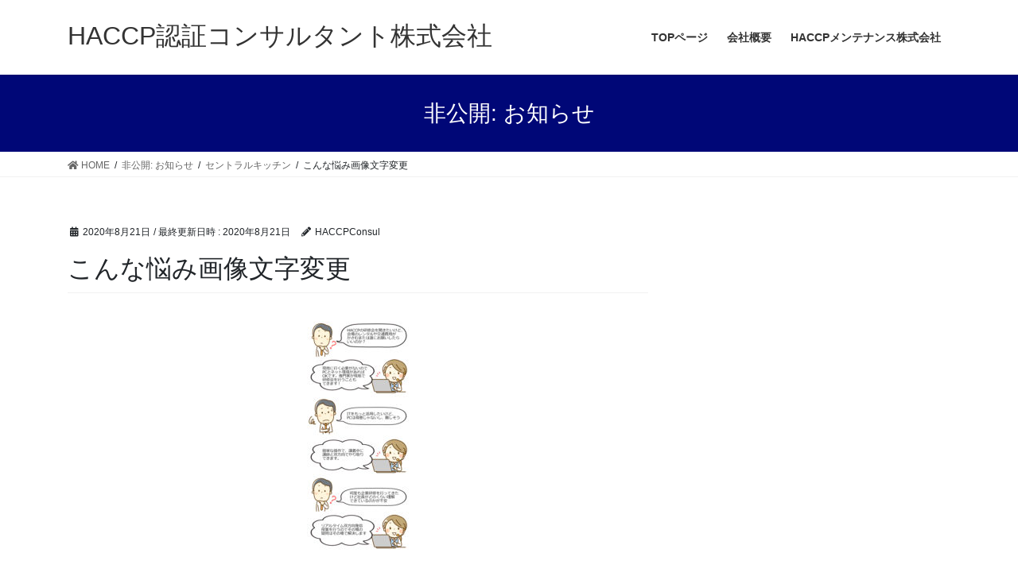

--- FILE ---
content_type: text/html; charset=UTF-8
request_url: https://haccp-nc.jp/central/attachment/%E3%81%93%E3%82%93%E3%81%AA%E6%82%A9%E3%81%BF%E7%94%BB%E5%83%8F%E6%96%87%E5%AD%97%E5%A4%89%E6%9B%B4/
body_size: 13042
content:
<!DOCTYPE html>
<html lang="ja"
	prefix="og: https://ogp.me/ns#" >
<head>
<meta charset="utf-8">
<meta http-equiv="X-UA-Compatible" content="IE=edge">
<meta name="viewport" content="width=device-width, initial-scale=1">
		<!-- Global site tag (gtag.js) - Google Analytics -->
		<script async src="https://www.googletagmanager.com/gtag/js?id=UA-175499621-1"></script>
		<script>
		window.dataLayer = window.dataLayer || [];
		function gtag(){dataLayer.push(arguments);}
		gtag('js', new Date());
		gtag('config', 'UA-175499621-1');
		</script>
	<title>こんな悩み画像文字変更 | HACCP認証コンサルタント株式会社</title>

		<!-- All in One SEO 4.1.0.3 -->
		<meta name="google-site-verification" content="_5SusR8D4nJMuqtxDK_Ia1XDFX_H9oUu0H0Tm11ekTA" />
		<meta property="og:site_name" content="HACCP認証コンサルタント株式会社 | HACCP認証への近道がここにあります" />
		<meta property="og:type" content="article" />
		<meta property="og:title" content="こんな悩み画像文字変更 | HACCP認証コンサルタント株式会社" />
		<meta property="article:published_time" content="2020-08-21T01:30:05Z" />
		<meta property="article:modified_time" content="2020-08-21T01:30:05Z" />
		<meta name="twitter:card" content="summary" />
		<meta name="twitter:domain" content="haccp-nc.jp" />
		<meta name="twitter:title" content="こんな悩み画像文字変更 | HACCP認証コンサルタント株式会社" />
		<script type="application/ld+json" class="aioseo-schema">
			{"@context":"https:\/\/schema.org","@graph":[{"@type":"WebSite","@id":"https:\/\/haccp-nc.jp\/#website","url":"https:\/\/haccp-nc.jp\/","name":"HACCP\u8a8d\u8a3c\u30b3\u30f3\u30b5\u30eb\u30bf\u30f3\u30c8\u682a\u5f0f\u4f1a\u793e","description":"HACCP\u8a8d\u8a3c\u3078\u306e\u8fd1\u9053\u304c\u3053\u3053\u306b\u3042\u308a\u307e\u3059","publisher":{"@id":"https:\/\/haccp-nc.jp\/#organization"}},{"@type":"Organization","@id":"https:\/\/haccp-nc.jp\/#organization","name":"HACCP\u8a8d\u8a3c\u30b3\u30f3\u30b5\u30eb\u30bf\u30f3\u30c8\u682a\u5f0f\u4f1a\u793e","url":"https:\/\/haccp-nc.jp\/","logo":{"@type":"ImageObject","@id":"https:\/\/haccp-nc.jp\/#organizationLogo","url":"https:\/\/haccp-nc.jp\/wp-content\/uploads\/2020\/07\/115ea030d3c6063efe4aed6d8acf0715.jpg","width":"400","height":"400"},"image":{"@id":"https:\/\/haccp-nc.jp\/#organizationLogo"}},{"@type":"BreadcrumbList","@id":"https:\/\/haccp-nc.jp\/central\/attachment\/%e3%81%93%e3%82%93%e3%81%aa%e6%82%a9%e3%81%bf%e7%94%bb%e5%83%8f%e6%96%87%e5%ad%97%e5%a4%89%e6%9b%b4\/#breadcrumblist","itemListElement":[{"@type":"ListItem","@id":"https:\/\/haccp-nc.jp\/#listItem","position":"1","item":{"@id":"https:\/\/haccp-nc.jp\/#item","name":"\u30db\u30fc\u30e0","description":"HACCP\u8a8d\u8a3c\u3078\u306e\u8fd1\u9053\u304c\u3053\u3053\u306b\u3042\u308a\u307e\u3059","url":"https:\/\/haccp-nc.jp\/"},"nextItem":"https:\/\/haccp-nc.jp\/central\/#listItem"},{"@type":"ListItem","@id":"https:\/\/haccp-nc.jp\/central\/#listItem","position":"2","item":{"@id":"https:\/\/haccp-nc.jp\/central\/#item","name":"\u3053\u3093\u306a\u60a9\u307f\u753b\u50cf\u6587\u5b57\u5909\u66f4","url":"https:\/\/haccp-nc.jp\/central\/"},"previousItem":"https:\/\/haccp-nc.jp\/#listItem"}]},{"@type":"Person","@id":"https:\/\/haccp-nc.jp\/author\/ha-ninsho\/#author","url":"https:\/\/haccp-nc.jp\/author\/ha-ninsho\/","name":"HACCPConsul"},{"@type":"ItemPage","@id":"https:\/\/haccp-nc.jp\/central\/attachment\/%e3%81%93%e3%82%93%e3%81%aa%e6%82%a9%e3%81%bf%e7%94%bb%e5%83%8f%e6%96%87%e5%ad%97%e5%a4%89%e6%9b%b4\/#itempage","url":"https:\/\/haccp-nc.jp\/central\/attachment\/%e3%81%93%e3%82%93%e3%81%aa%e6%82%a9%e3%81%bf%e7%94%bb%e5%83%8f%e6%96%87%e5%ad%97%e5%a4%89%e6%9b%b4\/","name":"\u3053\u3093\u306a\u60a9\u307f\u753b\u50cf\u6587\u5b57\u5909\u66f4 | HACCP\u8a8d\u8a3c\u30b3\u30f3\u30b5\u30eb\u30bf\u30f3\u30c8\u682a\u5f0f\u4f1a\u793e","inLanguage":"ja","isPartOf":{"@id":"https:\/\/haccp-nc.jp\/#website"},"breadcrumb":{"@id":"https:\/\/haccp-nc.jp\/central\/attachment\/%e3%81%93%e3%82%93%e3%81%aa%e6%82%a9%e3%81%bf%e7%94%bb%e5%83%8f%e6%96%87%e5%ad%97%e5%a4%89%e6%9b%b4\/#breadcrumblist"},"author":"https:\/\/haccp-nc.jp\/central\/attachment\/%e3%81%93%e3%82%93%e3%81%aa%e6%82%a9%e3%81%bf%e7%94%bb%e5%83%8f%e6%96%87%e5%ad%97%e5%a4%89%e6%9b%b4\/#author","creator":"https:\/\/haccp-nc.jp\/central\/attachment\/%e3%81%93%e3%82%93%e3%81%aa%e6%82%a9%e3%81%bf%e7%94%bb%e5%83%8f%e6%96%87%e5%ad%97%e5%a4%89%e6%9b%b4\/#author","datePublished":"2020-08-21T01:30:05+09:00","dateModified":"2020-08-21T01:30:05+09:00"}]}
		</script>
		<!-- All in One SEO -->

<meta name="keywords" content="HACCP,ハサップ,HACCP認証,HACCPコンサル,HACCP取得" />
<link rel='dns-prefetch' href='//s.w.org' />
<link rel="alternate" type="application/rss+xml" title="HACCP認証コンサルタント株式会社 &raquo; フィード" href="https://haccp-nc.jp/feed/" />
<link rel="alternate" type="application/rss+xml" title="HACCP認証コンサルタント株式会社 &raquo; コメントフィード" href="https://haccp-nc.jp/comments/feed/" />
<meta name="description" content="" />		<script type="text/javascript">
			window._wpemojiSettings = {"baseUrl":"https:\/\/s.w.org\/images\/core\/emoji\/13.0.0\/72x72\/","ext":".png","svgUrl":"https:\/\/s.w.org\/images\/core\/emoji\/13.0.0\/svg\/","svgExt":".svg","source":{"concatemoji":"https:\/\/haccp-nc.jp\/wp-includes\/js\/wp-emoji-release.min.js?ver=5.5.17"}};
			!function(e,a,t){var n,r,o,i=a.createElement("canvas"),p=i.getContext&&i.getContext("2d");function s(e,t){var a=String.fromCharCode;p.clearRect(0,0,i.width,i.height),p.fillText(a.apply(this,e),0,0);e=i.toDataURL();return p.clearRect(0,0,i.width,i.height),p.fillText(a.apply(this,t),0,0),e===i.toDataURL()}function c(e){var t=a.createElement("script");t.src=e,t.defer=t.type="text/javascript",a.getElementsByTagName("head")[0].appendChild(t)}for(o=Array("flag","emoji"),t.supports={everything:!0,everythingExceptFlag:!0},r=0;r<o.length;r++)t.supports[o[r]]=function(e){if(!p||!p.fillText)return!1;switch(p.textBaseline="top",p.font="600 32px Arial",e){case"flag":return s([127987,65039,8205,9895,65039],[127987,65039,8203,9895,65039])?!1:!s([55356,56826,55356,56819],[55356,56826,8203,55356,56819])&&!s([55356,57332,56128,56423,56128,56418,56128,56421,56128,56430,56128,56423,56128,56447],[55356,57332,8203,56128,56423,8203,56128,56418,8203,56128,56421,8203,56128,56430,8203,56128,56423,8203,56128,56447]);case"emoji":return!s([55357,56424,8205,55356,57212],[55357,56424,8203,55356,57212])}return!1}(o[r]),t.supports.everything=t.supports.everything&&t.supports[o[r]],"flag"!==o[r]&&(t.supports.everythingExceptFlag=t.supports.everythingExceptFlag&&t.supports[o[r]]);t.supports.everythingExceptFlag=t.supports.everythingExceptFlag&&!t.supports.flag,t.DOMReady=!1,t.readyCallback=function(){t.DOMReady=!0},t.supports.everything||(n=function(){t.readyCallback()},a.addEventListener?(a.addEventListener("DOMContentLoaded",n,!1),e.addEventListener("load",n,!1)):(e.attachEvent("onload",n),a.attachEvent("onreadystatechange",function(){"complete"===a.readyState&&t.readyCallback()})),(n=t.source||{}).concatemoji?c(n.concatemoji):n.wpemoji&&n.twemoji&&(c(n.twemoji),c(n.wpemoji)))}(window,document,window._wpemojiSettings);
		</script>
		<style type="text/css">
img.wp-smiley,
img.emoji {
	display: inline !important;
	border: none !important;
	box-shadow: none !important;
	height: 1em !important;
	width: 1em !important;
	margin: 0 .07em !important;
	vertical-align: -0.1em !important;
	background: none !important;
	padding: 0 !important;
}
</style>
	<link rel='preload' id='vkExUnit_common_style-css' href='https://haccp-nc.jp/wp-content/plugins/vk-all-in-one-expansion-unit/assets/css/vkExUnit_style_in_bs.css?ver=9.61.1.1' as='style' onload="this.onload=null;this.rel='stylesheet'"/>
<link rel='stylesheet' id='vkExUnit_common_style-css' href='https://haccp-nc.jp/wp-content/plugins/vk-all-in-one-expansion-unit/assets/css/vkExUnit_style_in_bs.css?ver=9.61.1.1' media='print' onload="this.media='all'; this.onload=null;">
<style id='vkExUnit_common_style-inline-css' type='text/css'>
.tagcloud a:before { font-family: "Font Awesome 5 Free";content: "\f02b";font-weight: bold; }
:root {--ver_page_top_button_url:url(https://haccp-nc.jp/wp-content/plugins/vk-all-in-one-expansion-unit/assets/images/to-top-btn-icon.svg);}@font-face {font-weight: normal;font-style: normal;font-family: "vk_sns";src: url("https://haccp-nc.jp/wp-content/plugins/vk-all-in-one-expansion-unit/inc/sns/icons/fonts/vk_sns.eot?-bq20cj");src: url("https://haccp-nc.jp/wp-content/plugins/vk-all-in-one-expansion-unit/inc/sns/icons/fonts/vk_sns.eot?#iefix-bq20cj") format("embedded-opentype"),url("https://haccp-nc.jp/wp-content/plugins/vk-all-in-one-expansion-unit/inc/sns/icons/fonts/vk_sns.woff?-bq20cj") format("woff"),url("https://haccp-nc.jp/wp-content/plugins/vk-all-in-one-expansion-unit/inc/sns/icons/fonts/vk_sns.ttf?-bq20cj") format("truetype"),url("https://haccp-nc.jp/wp-content/plugins/vk-all-in-one-expansion-unit/inc/sns/icons/fonts/vk_sns.svg?-bq20cj#vk_sns") format("svg");}
</style>
<link rel='preload' id='wp-block-library-css' href='https://haccp-nc.jp/wp-includes/css/dist/block-library/style.min.css?ver=5.5.17' as='style' onload="this.onload=null;this.rel='stylesheet'"/>
<link rel='stylesheet' id='wp-block-library-css' href='https://haccp-nc.jp/wp-includes/css/dist/block-library/style.min.css?ver=5.5.17' media='print' onload="this.media='all'; this.onload=null;">
<style id='bootstrap-4-style-css' type='text/css'>:root{}*,::after,::before{box-sizing:border-box}html{font-family:sans-serif;line-height:1.15;-webkit-text-size-adjust:100%;-webkit-tap-highlight-color:transparent}article,footer,header,nav{display:block}body{margin:0;font-family:-apple-system,BlinkMacSystemFont,"Segoe UI",Roboto,"Helvetica Neue",Arial,"Noto Sans",sans-serif,"Apple Color Emoji","Segoe UI Emoji","Segoe UI Symbol","Noto Color Emoji";font-size:1rem;font-weight:400;line-height:1.5;color:#212529;text-align:left;background-color:#fff}[tabindex="-1"]:focus:not(:focus-visible){outline:0!important}h1{margin-top:0;margin-bottom:.5rem}p{margin-top:0;margin-bottom:1rem}ol,ul{margin-top:0;margin-bottom:1rem}ol ol,ol ul,ul ol,ul ul{margin-bottom:0}strong{font-weight:bolder}a{color:#007bff;text-decoration:none;background-color:transparent}a:hover{color:#0056b3;text-decoration:underline}a:not([href]){color:inherit;text-decoration:none}a:not([href]):hover{color:inherit;text-decoration:none}img{vertical-align:middle;border-style:none}[role=button]{cursor:pointer}[type=button],[type=reset],[type=submit]{-webkit-appearance:button}[type=button]:not(:disabled),[type=reset]:not(:disabled),[type=submit]:not(:disabled){cursor:pointer}[type=button]::-moz-focus-inner,[type=reset]::-moz-focus-inner,[type=submit]::-moz-focus-inner{padding:0;border-style:none}[type=number]::-webkit-inner-spin-button,[type=number]::-webkit-outer-spin-button{height:auto}[type=search]{outline-offset:-2px;-webkit-appearance:none}[type=search]::-webkit-search-decoration{-webkit-appearance:none}::-webkit-file-upload-button{font:inherit;-webkit-appearance:button}[hidden]{display:none!important}h1{margin-bottom:.5rem;font-weight:500;line-height:1.2}h1{font-size:2.5rem}.container{width:100%;padding-right:15px;padding-left:15px;margin-right:auto;margin-left:auto}.row{display:flex;flex-wrap:wrap;margin-right:-15px;margin-left:-15px}.col,.col-md-12{position:relative;width:100%;padding-right:15px;padding-left:15px}.col{flex-basis:0;flex-grow:1;min-width:0;max-width:100%}.form-control{display:block;width:100%;height:calc(1.5em + .75rem + 2px);padding:.375rem 1.5rem;font-size:1rem;font-weight:400;line-height:1.5;color:#495057;background-color:#fff;background-clip:padding-box;border:1px solid #ced4da;border-radius:.25rem;transition:border-color .15s ease-in-out,box-shadow .15s ease-in-out}.form-control::-ms-expand{background-color:transparent;border:0}.form-control:-moz-focusring{color:transparent;text-shadow:0 0 0 #495057}.form-control:focus{color:#495057;background-color:#fff;border-color:#80bdff;outline:0;box-shadow:0 0 0 .2rem rgba(0,123,255,.25)}.form-control::-moz-placeholder{color:#6c757d;opacity:1}.form-control:-ms-input-placeholder{color:#6c757d;opacity:1}.form-control::placeholder{color:#6c757d;opacity:1}.form-control:disabled,.form-control[readonly]{background-color:#e9ecef;opacity:1}.btn{display:inline-block;font-weight:400;color:#212529;text-align:center;vertical-align:middle;-webkit-user-select:none;-moz-user-select:none;-ms-user-select:none;user-select:none;background-color:transparent;border:1px solid transparent;padding:.375rem 1.5rem;font-size:1rem;line-height:1.5;border-radius:.25rem;transition:color .15s ease-in-out,background-color .15s ease-in-out,border-color .15s ease-in-out,box-shadow .15s ease-in-out}.btn:hover{color:#212529;text-decoration:none}.btn:focus{outline:0;box-shadow:0 0 0 .2rem rgba(0,123,255,.25)}.btn:disabled{opacity:.65}.btn:not(:disabled):not(.disabled){cursor:pointer}.btn-primary{color:#fff;background-color:#007bff;border-color:#007bff}.btn-primary:hover{color:#fff;background-color:#0069d9;border-color:#0062cc}.btn-primary:focus{color:#fff;background-color:#0069d9;border-color:#0062cc;box-shadow:0 0 0 .2rem rgba(38,143,255,.5)}.btn-primary:disabled{color:#fff;background-color:#007bff;border-color:#007bff}.btn-primary:not(:disabled):not(.disabled).active,.btn-primary:not(:disabled):not(.disabled):active{color:#fff;background-color:#0062cc;border-color:#005cbf}.btn-primary:not(:disabled):not(.disabled).active:focus,.btn-primary:not(:disabled):not(.disabled):active:focus{box-shadow:0 0 0 .2rem rgba(38,143,255,.5)}.nav{display:flex;flex-wrap:wrap;padding-left:0;margin-bottom:0;list-style:none}.navbar-brand{display:inline-block;padding-top:.3125rem;padding-bottom:.3125rem;margin-right:1rem;font-size:1.25rem;line-height:inherit;white-space:nowrap}.navbar-brand:focus,.navbar-brand:hover{text-decoration:none}.card{position:relative;display:flex;flex-direction:column;min-width:0;word-wrap:break-word;background-color:#fff;background-clip:border-box;border:1px solid rgba(0,0,0,.125);border-radius:.25rem}.breadcrumb{display:flex;flex-wrap:wrap;padding:.75rem 1rem;margin-bottom:1rem;list-style:none;background-color:#e9ecef;border-radius:.25rem}.carousel-item-next,.carousel-item-prev{display:block}.active.carousel-item-right,.carousel-item-next:not(.carousel-item-left){transform:translateX(100%)}.active.carousel-item-left,.carousel-item-prev:not(.carousel-item-right){transform:translateX(-100%)}.text-center{text-align:center!important}@media (prefers-reduced-motion:reduce){.form-control{transition:none}.btn{transition:none}}@media (min-width:576px){.container{max-width:540px}.container{max-width:540px}}@media (min-width:768px){.container{max-width:720px}.container{max-width:720px}.col-md-12{flex:0 0 100%;max-width:100%}}@media (min-width:992px){.container{max-width:960px}.container{max-width:960px}}@media (min-width:1200px){.container{max-width:1140px}.container{max-width:1140px}}@media print{*,::after,::before{text-shadow:none!important;box-shadow:none!important}a:not(.btn){text-decoration:underline}img{page-break-inside:avoid}p{orphans:3;widows:3}body{min-width:992px!important}.container{min-width:992px!important}}@-webkit-keyframes spinner-grow{0%{transform:scale(0)}50%{opacity:1;transform:none}}@keyframes spinner-grow{0%{transform:scale(0)}50%{opacity:1;transform:none}}</style>
<style id='lightning-common-style-css' type='text/css'>:root{--vk-width-container:100%;--vk-size-radius:5px;}.vk-mobile-nav-menu-btn{position:fixed;top:5px;left:5px;z-index:2100;overflow:hidden;border:1px solid #333;border-radius:2px;width:34px;height:34px;cursor:pointer;text-indent:-9999px;background-size:24px 24px;transition:border-color .5s ease-out}.vk-mobile-nav-menu-btn.menu-open{border:1px solid rgba(255,255,255,.8)}.vk-mobile-nav{position:fixed;z-index:2000;width:100%;height:100%;display:block;padding:45px 10px;overflow:scroll;transition:all .5s ease-out}.vk-mobile-nav .vk-mobile-nav-menu-outer{margin-bottom:1.5em}.vk-mobile-nav nav ul{padding:0;margin:0}.vk-mobile-nav nav ul li{list-style:none;line-height:1.65}.vk-mobile-nav nav ul li a{padding:.7em .5em;position:relative;display:block;overflow:hidden}.vk-mobile-nav nav ul li a:hover{text-decoration:none}.vk-mobile-nav nav ul li li a{padding-left:1.5em}.vk-mobile-nav nav ul li li li a{padding-left:2.5em}.vk-mobile-nav nav ul li li li li a{padding-left:3.5em}.vk-mobile-nav.vk-mobile-nav-drop-in{top:-2000px}.vk-mobile-nav.vk-mobile-nav-open.vk-mobile-nav-drop-in{top:0}.vk-menu-acc{position:relative}.vk-menu-acc li{position:relative;margin-bottom:0}.vk-menu-acc li.menu-item-has-children>a{padding-right:3em}.vk-menu-acc .acc-btn{position:absolute;right:8px;top:8px;width:28px;height:28px;border:1px solid rgba(255,255,255,.8);border-radius:2px;background:url(../images/vk-menu-acc-icon-open-white.svg) center 50% no-repeat;background-size:28px 28px;cursor:pointer;z-index:1000;transition:transform .5s ease-out}.vk-menu-acc .acc-btn:before{position:relative;top:-5px;left:4px;font-size:16px}.vk-menu-acc .acc-btn-close{background:url(../images/vk-menu-btn-close.svg) center 50% no-repeat}.vk-menu-acc ul.sub-menu{max-height:0;opacity:0;overflow:hidden;transition:all .5s ease-in;position:relative;z-index:1;display:block}.vk-menu-acc ul.sub-menu li a{display:block;overflow:hidden}.vk-menu-acc ul.acc-child-open{transition:all .5s ease-in;max-height:1000px;opacity:1}.vk-mobile-nav-menu-btn{border-color:#333;background:var(--vk-mobile-nav-menu-btn-bg-src) center 50% no-repeat rgba(255,255,255,.8)}.vk-mobile-nav-menu-btn.menu-open{border-color:#333;background:var(--vk-mobile-nav-menu-btn-close-bg-src) center 50% no-repeat rgba(255,255,255,.8)}.vk-mobile-nav{background-color:#fff;border-bottom:1px solid #e5e5e5}.vk-mobile-nav nav>ul{border-top:1px solid #ccc}.vk-mobile-nav nav ul li a{color:#333;border-bottom:1px solid #ccc}.vk-menu-acc .acc-btn{border:1px solid var(--vk-menu-acc-btn-border-color);background:var(--vk-menu-acc-icon-open-black-bg-src) center 50% no-repeat}.vk-menu-acc .acc-btn-close{background:var(--vk-menu-acc-icon-close-black-bg-src) center 50% no-repeat}:root{}.vk_post{margin-left:15px;margin-right:15px}.vk_post a:hover{text-decoration:none}.vk_post.card{padding:0;margin-bottom:30px;box-sizing:border-box;max-width:100%}.card{overflow:hidden;box-shadow:none}.card a{color:inherit}.card a.btn-primary{color:#fff}:root{}.card-noborder.card{border:none;background:0 0}.vk_post .row{margin:0}:root{}.btn-primary:focus,.btn-primary:not(:disabled):not(.disabled):active:focus{box-shadow:0 0 0 .2rem rgba(171,184,195,.25)}:root{}.siteHeader_logo{font-weight:500}@media (min-width:576px){:root{--vk-width-container:540px}}@media (min-width:576px) and (max-width:767.98px){.card.vk_post-col-sm-12{margin-bottom:20px}.card-imageRound.vk_post-col-sm-12,.card-noborder.vk_post-col-sm-12{margin-bottom:40px}}@media (min-width:768px){:root{--vk-width-container:720px}}@media (min-width:992px){:root{--vk-width-container:960px}body.device-pc .vk-mobile-nav-menu-btn{display:none}body.device-pc .vk-mobile-nav{display:none}}@media (min-width:992px) and (max-width:1199.98px){.card.vk_post-col-lg-12{margin-bottom:20px}.card-imageRound.vk_post-col-lg-12,.card-noborder.vk_post-col-lg-12{margin-bottom:40px}}@media (min-width:1200px){:root{--vk-width-container:1140px}.card.vk_post-col-xl-12{margin-bottom:20px}.card-imageRound.vk_post-col-xl-12,.card-noborder.vk_post-col-xl-12{margin-bottom:40px}}@media (max-width:575.98px){.card.vk_post-col-xs-12{margin-bottom:20px}.card-imageRound.vk_post-col-xs-12,.card-noborder.vk_post-col-xs-12{margin-bottom:40px}}@media print{#page_top{display:none!important}.vk-mobile-nav,.vk-mobile-nav-menu-btn{display:none}a{text-decoration:none!important}a[href]:after{content:""!important}}</style>
<style id='lightning-common-style-inline-css' type='text/css'>
/* vk-mobile-nav */:root {--vk-mobile-nav-menu-btn-bg-src: url("https://haccp-nc.jp/wp-content/themes/lightning/inc/vk-mobile-nav/package/images/vk-menu-btn-black.svg");--vk-mobile-nav-menu-btn-close-bg-src: url("https://haccp-nc.jp/wp-content/themes/lightning/inc/vk-mobile-nav/package/images/vk-menu-close-black.svg");--vk-menu-acc-icon-open-black-bg-src: url("https://haccp-nc.jp/wp-content/themes/lightning/inc/vk-mobile-nav/package/images/vk-menu-acc-icon-open-black.svg");--vk-menu-acc-icon-open-white-bg-src: url("https://haccp-nc.jp/wp-content/themes/lightning/inc/vk-mobile-nav/package/images/vk-menu-acc-icon-open-white.svg");--vk-menu-acc-icon-close-black-bg-src: url("https://haccp-nc.jp/wp-content/themes/lightning/inc/vk-mobile-nav/package/images/vk-menu-close-black.svg");--vk-menu-acc-icon-close-white-bg-src: url("https://haccp-nc.jp/wp-content/themes/lightning/inc/vk-mobile-nav/package/images/vk-menu-close-white.svg");}
</style>
<style id='lightning-design-style-css' type='text/css'>:root{}body,html{font-size:14px}body{font-family:"メイリオ",Meiryo,"Hiragino Kaku Gothic Pro","ヒラギノ角ゴ Pro W3",Hiragino Sans,"Noto Sans JP",sans-serif;-ms-word-wrap:break-word;word-wrap:break-word}img{max-width:100%;height:auto}img{max-width:100%;height:auto}p{line-height:1.7;margin-bottom:1.2em}ol,ul{margin-top:1.5em;margin-bottom:1.2em}li{margin-bottom:.8em;line-height:1.65em}ol ol,ol ul,ul ol,ul ul{margin-top:10px;margin-bottom:10px}h1{position:relative}h1:first-child{margin-top:0}.btn{white-space:normal}.attachment img{max-width:100%}.attachment img{display:block;margin:0 auto}.siteHeader .siteHeadContainer:after{content:"";display:block;clear:both}.siteContent{padding:2rem 0 2rem}.siteContent>.container>.row{display:block}.siteContent>.container>.row:after{content:"";display:block;clear:both}.mainSection>div:last-child,.sideSection>div:last-child{margin-bottom:0}.siteFooter{display:block;overflow:hidden}.siteHeader{width:100%;position:relative;z-index:1000;top:0;background-color:#fff;box-shadow:0 1px 3px rgba(0,0,0,.1);margin-bottom:0;min-height:46px;border:none}.siteHeader .container{padding-top:5px;padding-bottom:4px}.siteHeader_logo{display:inline-block;height:auto;padding:5px 0;margin:0;font-size:32px;line-height:1.5em;white-space:inherit}.siteHeader_logo a{color:#333}.siteHeader_logo a:hover{text-decoration:none;color:#337ab7}.siteHeader_logo img{max-height:40px;display:block}.siteFooter a{text-decoration:underline}.siteFooter a:hover{text-decoration:none}.siteFooter li>a{text-decoration:none}.siteFooter li>a:hover{text-decoration:underline}.footerMenu li{margin-bottom:0;font-size:14px}.copySection{border-top:var(--color-footer-border,#ccc)}.copySection p{font-size:12px;margin:0 15px 5px}.gMenu_outer{width:100%}.gMenu{margin:0 auto;padding:0;display:flex;list-style:none;position:relative}.gMenu a{color:#333;height:100%}.gMenu a:active,.gMenu a:focus,.gMenu a:hover{background-color:inhelit;transition:background-color .4s;color:#333;text-decoration:none}.gMenu li{margin:0;list-style:none;line-height:1.4;font-size:12px;position:relative}.gMenu>li{border-left:inhelit;text-align:center}.gMenu>li:last-child{border-right:inhelit}.gMenu>li .gMenu_name{font-size:14px;display:block;white-space:nowrap}.gMenu>li:hover,.gMenu>li[class*=current]{transition:all .5s ease-out;background-color:inhelit}.gMenu>li:hover:before,.gMenu>li[class*=current]:before{width:100%}.gMenu>li>ul.sub-menu{background-color:#191919;box-shadow:1px 1px 3px rgba(0,0,0,.2);left:50%;margin-left:-120px;width:240px}.gMenu ul{margin:0;padding:0;text-align:left;transition:all .3s ease-in}.gMenu ul li a,.gMenu ul li a:hover{color:#fff}.gMenu ul li a{padding:14px 1.2em;border-bottom:1px solid rgba(255,255,255,.15)}.gMenu ul li a:hover{background-color:inhelit}.gMenu ul li.menu-item-has-children>a{padding:14px 3.5em 14px 1.2em}.device-pc .gMenu>li>.acc-btn{display:none}.gMenu.vk-menu-acc .sub-menu .acc-btn{right:1.2em}.gMenu .acc-btn{color:#333;border-color:#333;background-image:var(--g_nav_main_acc_icon_open_url)}.gMenu .acc-btn.acc-btn-close{background-image:var(--g_nav_main_acc_icon_close_url)}.device-mobile .gMenu .acc-btn{width:20px;height:20px;right:6px;top:12px}.gMenu .sub-menu .acc-btn{background-image:var(--g_nav_sub_acc_icon_open_url);border-color:#fff}.gMenu .sub-menu .acc-btn.acc-btn-close{background-image:var(--g_nav_sub_acc_icon_close_url)}.gMenu>li>ul.sub-menu{position:absolute}.gMenu>li>.sub-menu{position:absolute;z-index:1000;display:block;overflow:hidden;opacity:0;max-height:0;transition:all .5s}.device-pc .gMenu>li:hover>.sub-menu{opacity:1;max-height:1000px}.device-mobile .gMenu>li>.sub-menu.acc-child-open{opacity:1;max-height:1000px}.device-pc .gMenu>li>.acc-btn{display:none}.device-pc .gMenu>li>a{display:block;overflow:hidden;padding:14px 1.8em}.device-mobile .gMenu>li{padding:14px 2.5em}.device-mobile .gMenu>li .gMenu_name{font-size:12px}.device-mobile .gMenu>li.menu-item-has-children>a{display:inline-block;padding-right:0}.device-mobile .gMenu>li>ul.sub-menu{margin-top:14px}body,html{overflow-x:hidden}.sectionBox{padding-top:2em;padding-bottom:2em;display:block}.sectionBox:after{content:"";clear:both;display:block}.nav li a{color:#464646}.screen-reader-text{border:0;clip:rect(1px,1px,1px,1px);-webkit-clip-path:inset(50%);clip-path:inset(50%);height:1px;margin:-1px;overflow:hidden;padding:0;position:absolute!important;width:1px;word-wrap:normal!important;word-break:normal}.page-header{margin-top:0;margin-bottom:0;padding-bottom:0;text-align:center}.page-header_pageTitle,h1.page-header_pageTitle:first-child{margin:1.2em 0;font-size:1.75rem;line-height:1.1}.breadSection{border-bottom:1px solid rgba(0,0,0,.05)}.breadSection .breadcrumb{margin-top:0;margin-bottom:0;background:0 0;padding:6px 15px}.breadSection .breadcrumb li{margin-bottom:0;list-style:none}.breadSection .breadcrumb span{font-size:.75em}.mainSection header h1{margin-top:0;line-height:1.4em}h1.entry-title{font-size:32px}h1.entry-title>a{color:#464646}.entry-full{margin-bottom:3rem}.entry-header{margin-bottom:1.5rem;position:relative;border-bottom:1px solid rgba(0,0,0,.05)}.entry-meta{margin-bottom:.8em;padding-left:3px}.entry-meta i{margin-right:5px}.entry-meta_items{font-size:12px}.entry-meta_items.published a{color:#464646}.entry-meta_items_author{margin-left:.8em}.fa_v5_css .entry-meta_items.published::before{margin-right:5px;font-family:"Font Awesome 5 Free";content:"\f073";font-weight:900}.fa_v5_css .entry-meta_items_author::before{margin-right:5px;font-family:"Font Awesome 5 Free";content:"\f303";font-weight:900}.entry-body::after{content:"";clear:both;display:block}.entry-footer{display:block;overflow:hidden;margin-bottom:3rem}.subSection{display:block}.subSection li>a:hover{text-decoration:underline}.subSection:after{content:"";clear:both;display:block}.gMenu>li{float:left}.gMenu>li:before{position:absolute;left:0;bottom:0;content:"";width:0;border-bottom:1px solid #2e6da4;transition:all .5s ease-out}.gMenu>li.menu-item-has-children::after{transition:all .2s ease-out;content:"";position:absolute;padding:0;bottom:-10px;left:50%;transform:translateX(-50%);border:10px solid transparent;z-index:1000;opacity:0;border-bottom-color:#191919}.device-pc .gMenu>li.menu-item-has-children:hover::after,.gMenu>li.acc-parent-open::after{opacity:1;bottom:0}.gMenu>li>ul{margin-top:-1px}.gMenu ul li a:hover{background-color:#337ab7}.page-header{background-color:#337ab7;color:#fff}.breadSection .breadcrumb li{line-height:1.2}.breadSection .breadcrumb a{color:#666;padding-bottom:2px}.breadSection .breadcrumb a:hover{border-bottom:1px solid #666;text-decoration:none}.breadSection .breadcrumb>li+li:before{content:"/";margin-left:.5em;margin-right:.5em;font-size:12px}.siteFooter{border-top:3px solid #337ab7;background-color:#f9f9f9}@media (min-width:768px){p{line-height:1.9}.siteContent{padding:2.5rem 0 2.5rem}.footerMenu ul{margin:12px 0 10px}.footerMenu li{float:left}.footerMenu li a{border-left:1px solid var(--color-footer-border,#ccc);padding:0 1em}.footerMenu li:last-child a{border-right:1px solid var(--color-footer-border,#ccc)}}@media (min-width:992px){body,html{font-size:16px}.siteContent{padding:3rem 0 3.5rem}.mainSection-col-two{width:66.66667%;float:left}.sideSection-col-two{width:calc(100% - 66.66667% - 3rem);float:right}.siteHeader .container{padding-top:16px;padding-bottom:14px}.siteHeader_logo img{max-height:50px}.gMenu ul li ul.sub-menu li a{padding-left:2.2em}.gMenu ul li ul.sub-menu li li a{padding-left:3.2em}body.device-mobile .vk-mobile-nav-menu-btn{display:none}.gMenu_outer{top:-54px;transition:top 1s}.gMenu_outer::after{content:"";clear:both;display:block}.header_scrolled .siteHeadContainer.container{width:100%}.header_scrolled .navbar-header{margin-bottom:54px}.header_scrolled .gMenu_outer{clear:both;z-index:1000;position:fixed;top:0;left:0;width:100%;min-height:unset;background-color:#fff;box-shadow:0 1px 3px rgba(0,0,0,.1)}.header_scrolled .gMenu_outer nav{display:block;width:960px;margin-left:auto;margin-right:auto;padding-left:15px;padding-right:15px}.header_scrolled .gMenu{float:none;display:flex}.header_scrolled .gMenu>li{width:50%;border-left:1px solid #f5f5f5}.header_scrolled .gMenu>li:last-child{border-right:1px solid #f5f5f5}.device-pc .gMenu>li a{padding-left:1em;padding-right:1em}.entry-header{margin-bottom:2.2rem}}@media (min-width:992px) and (min-width:1200px){.header_scrolled .gMenu_outer nav{width:1140px}}@media (min-width:1200px){.siteContent{padding:3.5rem 0 4rem}.siteHeader_logo{float:left}.gMenu_outer{right:0;float:right;width:auto;min-height:4em;display:table}.gMenu{right:0;margin:0;float:right}.gMenu_outer nav{display:table-cell;vertical-align:middle}}@media (max-width:1199.98px){.siteHeader_logo{width:100%;text-align:center}.siteHeader_logo img{margin-left:auto;margin-right:auto}.gMenu_outer nav{text-align:center}.gMenu{display:inline-flex;margin:0 auto}.gMenu>li{float:unset}}@media (max-width:991.98px){.mainSection,.sideSection{width:100%;flex-basis:unset}.mainSection{margin-bottom:2rem}.navbar-header{float:none}.siteHeader_logo{font-size:1.6rem;float:inherit;text-align:center;display:block;margin:0 auto;padding:0 45px}.siteHeader_logo img{display:block;margin:0 auto}.gMenu_outer{display:none}}@media (max-width:767px){.footerMenu{border-top:var(--color-footer-border,#ccc);border-bottom:var(--color-footer-border,#ccc)}.footerMenu .nav{display:unset}.footerMenu li{float:none;border-bottom:var(--color-footer-border,#ccc);display:block;overflow:hidden;padding:.5em 0}.footerMenu li:last-child{border-bottom:none}}@media (max-width:767.98px){h1.entry-title{font-size:26px}}</style>
<style id='lightning-design-style-inline-css' type='text/css'>
/* ltg common custom */:root {--vk-menu-acc-btn-border-color:#333;--vk-color-primary:#000777;--color-key:#000777;--color-key-dark:#0068d1;}.bbp-submit-wrapper .button.submit { background-color:#0068d1 ; }.bbp-submit-wrapper .button.submit:hover { background-color:#000777 ; }.veu_color_txt_key { color:#0068d1 ; }.veu_color_bg_key { background-color:#0068d1 ; }.veu_color_border_key { border-color:#0068d1 ; }.btn-default { border-color:#000777;color:#000777;}.btn-default:focus,.btn-default:hover { border-color:#000777;background-color: #000777; }.wp-block-search__button,.btn-primary { background-color:#000777;border-color:#0068d1; }.wp-block-search__button:focus,.wp-block-search__button:hover,.btn-primary:not(:disabled):not(.disabled):active,.btn-primary:focus,.btn-primary:hover { background-color:#0068d1;border-color:#000777; }.btn-outline-primary { color : #000777 ; border-color:#000777; }.btn-outline-primary:not(:disabled):not(.disabled):active,.btn-outline-primary:focus,.btn-outline-primary:hover { color : #fff; background-color:#000777;border-color:#0068d1; }a { color:#337ab7; }
.media .media-body .media-heading a:hover { color:#000777; }@media (min-width: 768px){.gMenu > li:before,.gMenu > li.menu-item-has-children::after { border-bottom-color:#0068d1 }.gMenu li li { background-color:#0068d1 }.gMenu li li a:hover { background-color:#000777; }} /* @media (min-width: 768px) */.page-header { background-color:#000777; }h2,.mainSection-title { border-top-color:#000777; }h3:after,.subSection-title:after { border-bottom-color:#000777; }ul.page-numbers li span.page-numbers.current,.page-link dl .post-page-numbers.current { background-color:#000777; }.pager li > a { border-color:#000777;color:#000777;}.pager li > a:hover { background-color:#000777;color:#fff;}.siteFooter { border-top-color:#000777; }dt { border-left-color:#000777; }:root {--g_nav_main_acc_icon_open_url:url(https://haccp-nc.jp/wp-content/themes/lightning/inc/vk-mobile-nav/package/images/vk-menu-acc-icon-open-black.svg);--g_nav_main_acc_icon_close_url: url(https://haccp-nc.jp/wp-content/themes/lightning/inc/vk-mobile-nav/package/images/vk-menu-close-black.svg);--g_nav_sub_acc_icon_open_url: url(https://haccp-nc.jp/wp-content/themes/lightning/inc/vk-mobile-nav/package/images/vk-menu-acc-icon-open-white.svg);--g_nav_sub_acc_icon_close_url: url(https://haccp-nc.jp/wp-content/themes/lightning/inc/vk-mobile-nav/package/images/vk-menu-close-white.svg);}
</style>
<link rel='preload' id='vk-font-awesome-css' href='https://haccp-nc.jp/wp-content/plugins/vk-all-in-one-expansion-unit/inc/font-awesome/package/versions/5/css/all.min.css?ver=5.13.0' as='style' onload="this.onload=null;this.rel='stylesheet'"/>
<link rel='stylesheet' id='vk-font-awesome-css' href='https://haccp-nc.jp/wp-content/plugins/vk-all-in-one-expansion-unit/inc/font-awesome/package/versions/5/css/all.min.css?ver=5.13.0' media='print' onload="this.media='all'; this.onload=null;">
<style id='vk-blocks-build-css-css' type='text/css'>:root{}@-webkit-keyframes trembling{0%{-webkit-transform:rotate(-0.5deg);transform:rotate(-0.5deg)}50%{-webkit-transform:rotate(0.5deg);transform:rotate(0.5deg)}}@keyframes trembling{0%{-webkit-transform:rotate(-0.5deg);transform:rotate(-0.5deg)}50%{-webkit-transform:rotate(0.5deg);transform:rotate(0.5deg)}}@-webkit-keyframes trembling-x{0%{-webkit-transform:scale(1,1);transform:scale(1,1)}50%{-webkit-transform:scale(0.99,0.96);transform:scale(0.99,0.96)}}@keyframes trembling-x{0%{-webkit-transform:scale(1,1);transform:scale(1,1)}50%{-webkit-transform:scale(0.99,0.96);transform:scale(0.99,0.96)}}@-webkit-keyframes pounding{0%{-webkit-transform:scale(1.05);transform:scale(1.05)}5%{-webkit-transform:scale(1);transform:scale(1)}95%{-webkit-transform:scale(1);transform:scale(1)}100%{-webkit-transform:scale(1.05);transform:scale(1.05)}}@keyframes pounding{0%{-webkit-transform:scale(1.05);transform:scale(1.05)}5%{-webkit-transform:scale(1);transform:scale(1)}95%{-webkit-transform:scale(1);transform:scale(1)}100%{-webkit-transform:scale(1.05);transform:scale(1.05)}}@-webkit-keyframes shaking{0%{-webkit-transform:translate(1px,1px);transform:translate(1px,1px)}25%{-webkit-transform:translate(1px,-1px);transform:translate(1px,-1px)}50%{-webkit-transform:translate(-1px,-1px);transform:translate(-1px,-1px)}75%{-webkit-transform:translate(-1px,1px);transform:translate(-1px,1px)}100%{-webkit-transform:translate(1px,1px);transform:translate(1px,1px)}}@keyframes shaking{0%{-webkit-transform:translate(1px,1px);transform:translate(1px,1px)}25%{-webkit-transform:translate(1px,-1px);transform:translate(1px,-1px)}50%{-webkit-transform:translate(-1px,-1px);transform:translate(-1px,-1px)}75%{-webkit-transform:translate(-1px,1px);transform:translate(-1px,1px)}100%{-webkit-transform:translate(1px,1px);transform:translate(1px,1px)}}@-webkit-keyframes vibration{0%{-webkit-transform:translate(0px,0px) rotateZ(0deg);transform:translate(0px,0px) rotateZ(0deg)}25%{-webkit-transform:translate(2px,2px) rotateZ(1deg);transform:translate(2px,2px) rotateZ(1deg)}50%{-webkit-transform:translate(0px,2px) rotateZ(0deg);transform:translate(0px,2px) rotateZ(0deg)}75%{-webkit-transform:translate(2px,0px) rotateZ(-1deg);transform:translate(2px,0px) rotateZ(-1deg)}100%{-webkit-transform:translate(0px,0px) rotateZ(0deg);transform:translate(0px,0px) rotateZ(0deg)}}@keyframes vibration{0%{-webkit-transform:translate(0px,0px) rotateZ(0deg);transform:translate(0px,0px) rotateZ(0deg)}25%{-webkit-transform:translate(2px,2px) rotateZ(1deg);transform:translate(2px,2px) rotateZ(1deg)}50%{-webkit-transform:translate(0px,2px) rotateZ(0deg);transform:translate(0px,2px) rotateZ(0deg)}75%{-webkit-transform:translate(2px,0px) rotateZ(-1deg);transform:translate(2px,0px) rotateZ(-1deg)}100%{-webkit-transform:translate(0px,0px) rotateZ(0deg);transform:translate(0px,0px) rotateZ(0deg)}}:root{}.vk_faq-accordion-close,.vk_faq-accordion-open{padding-bottom:0;margin-bottom:0}.vk_faq_content-accordion-open{height:auto;overflow:hidden;opacity:1;-webkit-transition:.25s;transition:.25s;margin-bottom:10px}.vk_faq_content-accordion-close{padding-top:0;padding-bottom:0;height:0;opacity:0}</style>
<style id='vk-blocks-build-css-inline-css' type='text/css'>
:root {--vk_flow-arrow: url(https://haccp-nc.jp/wp-content/plugins/vk-blocks/inc/vk-blocks/images/arrow_bottom.svg);--vk_image-mask-wave01: url(https://haccp-nc.jp/wp-content/plugins/vk-blocks/inc/vk-blocks/images/wave01.svg);--vk_image-mask-wave02: url(https://haccp-nc.jp/wp-content/plugins/vk-blocks/inc/vk-blocks/images/wave02.svg);--vk_image-mask-wave03: url(https://haccp-nc.jp/wp-content/plugins/vk-blocks/inc/vk-blocks/images/wave03.svg);--vk_image-mask-wave04: url(https://haccp-nc.jp/wp-content/plugins/vk-blocks/inc/vk-blocks/images/wave04.svg);}

	:root {

		--vk-balloon-border-width:1px;

		--vk-balloon-speech-offset:-12px;
	}
	
</style>
<link rel='preload' id='wp-members-css' href='https://haccp-nc.jp/wp-content/plugins/wp-members/assets/css/forms/generic-no-float.min.css?ver=3.3.8' as='style' onload="this.onload=null;this.rel='stylesheet'"/>
<link rel='stylesheet' id='wp-members-css' href='https://haccp-nc.jp/wp-content/plugins/wp-members/assets/css/forms/generic-no-float.min.css?ver=3.3.8' media='print' onload="this.media='all'; this.onload=null;">
<link rel='preload' id='lightning-theme-style-css' href='https://haccp-nc.jp/wp-content/themes/lightning_child_sample/style.css?ver=13.8.13' as='style' onload="this.onload=null;this.rel='stylesheet'"/>
<link rel='stylesheet' id='lightning-theme-style-css' href='https://haccp-nc.jp/wp-content/themes/lightning_child_sample/style.css?ver=13.8.13' media='print' onload="this.media='all'; this.onload=null;">
<script type='text/javascript' src='https://haccp-nc.jp/wp-includes/js/jquery/jquery.js?ver=1.12.4-wp' id='jquery-core-js'></script>
<link rel="https://api.w.org/" href="https://haccp-nc.jp/wp-json/" /><link rel="alternate" type="application/json" href="https://haccp-nc.jp/wp-json/wp/v2/media/2701" /><link rel="EditURI" type="application/rsd+xml" title="RSD" href="https://haccp-nc.jp/xmlrpc.php?rsd" />
<link rel="wlwmanifest" type="application/wlwmanifest+xml" href="https://haccp-nc.jp/wp-includes/wlwmanifest.xml" /> 
<meta name="generator" content="WordPress 5.5.17" />
<link rel='shortlink' href='https://haccp-nc.jp/?p=2701' />
<link rel="alternate" type="application/json+oembed" href="https://haccp-nc.jp/wp-json/oembed/1.0/embed?url=https%3A%2F%2Fhaccp-nc.jp%2Fcentral%2Fattachment%2F%25e3%2581%2593%25e3%2582%2593%25e3%2581%25aa%25e6%2582%25a9%25e3%2581%25bf%25e7%2594%25bb%25e5%2583%258f%25e6%2596%2587%25e5%25ad%2597%25e5%25a4%2589%25e6%259b%25b4%2F" />
<link rel="alternate" type="text/xml+oembed" href="https://haccp-nc.jp/wp-json/oembed/1.0/embed?url=https%3A%2F%2Fhaccp-nc.jp%2Fcentral%2Fattachment%2F%25e3%2581%2593%25e3%2582%2593%25e3%2581%25aa%25e6%2582%25a9%25e3%2581%25bf%25e7%2594%25bb%25e5%2583%258f%25e6%2596%2587%25e5%25ad%2597%25e5%25a4%2589%25e6%259b%25b4%2F&#038;format=xml" />
<!-- [ VK All in One Expansion Unit Common ] -->
<style type="text/css">
.veu_color_txt_key { color:#0068d1 ; }
.veu_color_bg_key { background-color:#0068d1 ; }
.veu_color_border_key { border-color:#0068d1 ; }
a { color:#0068d1 ; }
a:hover { color:#000777 ; }
.btn-default { border-color:#000777;color:#000777;}
.btn-default:focus,
.btn-default:hover { border-color:#000777;background-color: #000777; }
.btn-primary { background-color:#000777;border-color:#0068d1; }
.btn-primary:focus,
.btn-primary:hover { background-color:#0068d1;border-color:#000777; }
</style>
<!-- [ / VK All in One Expansion Unit Common ] -->
	<style id="lightning-color-custom-for-plugins" type="text/css">/* ltg theme common */.color_key_bg,.color_key_bg_hover:hover{background-color: #000777;}.color_key_txt,.color_key_txt_hover:hover{color: #000777;}.color_key_border,.color_key_border_hover:hover{border-color: #000777;}.color_key_dark_bg,.color_key_dark_bg_hover:hover{background-color: #0068d1;}.color_key_dark_txt,.color_key_dark_txt_hover:hover{color: #0068d1;}.color_key_dark_border,.color_key_dark_border_hover:hover{border-color: #0068d1;}</style><style type="text/css" id="custom-background-css">
body.custom-background { background-color: #ffffff; }
</style>
	<link rel="icon" href="https://haccp-nc.jp/wp-content/uploads/2020/06/cropped-haccp-32x32.jpg" sizes="32x32" />
<link rel="icon" href="https://haccp-nc.jp/wp-content/uploads/2020/06/cropped-haccp-192x192.jpg" sizes="192x192" />
<link rel="apple-touch-icon" href="https://haccp-nc.jp/wp-content/uploads/2020/06/cropped-haccp-180x180.jpg" />
<meta name="msapplication-TileImage" content="https://haccp-nc.jp/wp-content/uploads/2020/06/cropped-haccp-270x270.jpg" />
		<style type="text/css" id="wp-custom-css">
			footer .copySection p:nth-child(2) {
    display:none !important;
}		</style>
		
</head>
<body class="attachment attachment-template-default single single-attachment postid-2701 attachmentid-2701 attachment-jpeg custom-background fa_v5_css post-name-%e3%81%93%e3%82%93%e3%81%aa%e6%82%a9%e3%81%bf%e7%94%bb%e5%83%8f%e6%96%87%e5%ad%97%e5%a4%89%e6%9b%b4 post-type-attachment sidebar-fix sidebar-fix-priority-top bootstrap4 device-pc">
<a class="skip-link screen-reader-text" href="#main">コンテンツへスキップ</a>
<a class="skip-link screen-reader-text" href="#vk-mobile-nav">ナビゲーションに移動</a>
<header class="siteHeader">
		<div class="container siteHeadContainer">
		<div class="navbar-header">
						<p class="navbar-brand siteHeader_logo">
			<a href="https://haccp-nc.jp/">
				<span>HACCP認証コンサルタント株式会社</span>
			</a>
			</p>
					</div>

					<div id="gMenu_outer" class="gMenu_outer">
				<nav class="menu-%e3%83%98%e3%83%83%e3%83%80%e3%83%bc%e3%83%a1%e3%83%8b%e3%83%a5%e3%83%bc-container"><ul id="menu-%e3%83%98%e3%83%83%e3%83%80%e3%83%bc%e3%83%a1%e3%83%8b%e3%83%a5%e3%83%bc" class="menu gMenu vk-menu-acc"><li id="menu-item-21" class="menu-item menu-item-type-custom menu-item-object-custom menu-item-home menu-item-has-children"><a href="http://haccp-nc.jp/"><strong class="gMenu_name">TOPページ</strong></a>
<ul class="sub-menu">
	<li id="menu-item-2827" class="menu-item menu-item-type-post_type menu-item-object-page"><a href="https://haccp-nc.jp/central/">セントラルキッチン</a></li>
	<li id="menu-item-2821" class="menu-item menu-item-type-post_type menu-item-object-page"><a href="https://haccp-nc.jp/sweets/">菓子工場</a></li>
	<li id="menu-item-2825" class="menu-item menu-item-type-post_type menu-item-object-page"><a href="https://haccp-nc.jp/tofu/">豆腐工場</a></li>
	<li id="menu-item-2822" class="menu-item menu-item-type-post_type menu-item-object-page"><a href="https://haccp-nc.jp/food/">食品工場</a></li>
	<li id="menu-item-2824" class="menu-item menu-item-type-post_type menu-item-object-page"><a href="https://haccp-nc.jp/suisan/">水産工場</a></li>
	<li id="menu-item-2823" class="menu-item menu-item-type-post_type menu-item-object-page"><a href="https://haccp-nc.jp/meat/">食肉工場</a></li>
	<li id="menu-item-2819" class="menu-item menu-item-type-post_type menu-item-object-page"><a href="https://haccp-nc.jp/rice/">精米工場</a></li>
	<li id="menu-item-2820" class="menu-item menu-item-type-post_type menu-item-object-page"><a href="https://haccp-nc.jp/pickles/">漬物工場</a></li>
	<li id="menu-item-2826" class="menu-item menu-item-type-post_type menu-item-object-page"><a href="https://haccp-nc.jp/souzai/">弁当・惣菜・給食工場</a></li>
	<li id="menu-item-2828" class="menu-item menu-item-type-post_type menu-item-object-page menu-item-has-children"><a href="https://haccp-nc.jp/shoukibo/">小規模厨房施設HACCP認証　優良衛生管理施設HACCP認証</a>
	<ul class="sub-menu">
		<li id="menu-item-3139" class="menu-item menu-item-type-post_type menu-item-object-page"><a href="https://haccp-nc.jp/shoukiboweb/">小規模厨房施設-優良衛生管理施設 Web教育と訪問教育システム</a></li>
		<li id="menu-item-3140" class="menu-item menu-item-type-post_type menu-item-object-page"><a href="https://haccp-nc.jp/shoukibovisit/">小規模厨房施設-優良衛生管理施設　訪問教育システム</a></li>
		<li id="menu-item-2851" class="menu-item menu-item-type-post_type menu-item-object-page"><a href="https://haccp-nc.jp/visit/">訪問教育システム</a></li>
	</ul>
</li>
</ul>
</li>
<li id="menu-item-22" class="menu-item menu-item-type-post_type menu-item-object-page"><a href="https://haccp-nc.jp/company/"><strong class="gMenu_name">会社概要</strong></a></li>
<li id="menu-item-306" class="menu-item menu-item-type-post_type menu-item-object-page"><a href="https://haccp-nc.jp/maintenance/"><strong class="gMenu_name">HACCPメンテナンス株式会社</strong></a></li>
</ul></nav>			</div>
			</div>
	</header>

<div class="section page-header"><div class="container"><div class="row"><div class="col-md-12">
<div class="page-header_pageTitle">
非公開: お知らせ</div>
</div></div></div></div><!-- [ /.page-header ] -->


<!-- [ .breadSection ] --><div class="section breadSection"><div class="container"><div class="row"><ol class="breadcrumb" itemtype="http://schema.org/BreadcrumbList"><li id="panHome" itemprop="itemListElement" itemscope itemtype="http://schema.org/ListItem"><a itemprop="item" href="https://haccp-nc.jp/"><span itemprop="name"><i class="fa fa-home"></i> HOME</span></a></li><li itemprop="itemListElement" itemscope itemtype="http://schema.org/ListItem"><a itemprop="item" href="https://haccp-nc.jp/notice/"><span itemprop="name">非公開: お知らせ</span></a></li><li itemprop="itemListElement" itemscope itemtype="http://schema.org/ListItem"><a itemprop="item" href="https://haccp-nc.jp/central/"><span itemprop="name">セントラルキッチン</span></a></li><li><span>こんな悩み画像文字変更</span></li></ol></div></div></div><!-- [ /.breadSection ] -->

<div class="section siteContent">
<div class="container">
<div class="row">

	<div class="col mainSection mainSection-col-two baseSection vk_posts-mainSection" id="main" role="main">
				<article id="post-2701" class="entry entry-full post-2701 attachment type-attachment status-inherit hentry">

	
	
		<header class="entry-header">
			<div class="entry-meta">


<span class="published entry-meta_items">2020年8月21日</span>

<span class="entry-meta_items entry-meta_updated">/ 最終更新日時 : <span class="updated">2020年8月21日</span></span>


	
	<span class="vcard author entry-meta_items entry-meta_items_author"><span class="fn">HACCPConsul</span></span>




</div>
				<h1 class="entry-title">
											こんな悩み画像文字変更									</h1>
		</header>

	
	
	<div class="entry-body">
				<p class="attachment"><a href='https://haccp-nc.jp/wp-content/uploads/2020/08/2482f1799e667376beaf13edc3c7d0a0.jpg'><img width="128" height="300" src="https://haccp-nc.jp/wp-content/uploads/2020/08/2482f1799e667376beaf13edc3c7d0a0-128x300.jpg" class="attachment-medium size-medium" alt="" loading="lazy" srcset="https://haccp-nc.jp/wp-content/uploads/2020/08/2482f1799e667376beaf13edc3c7d0a0-128x300.jpg 128w, https://haccp-nc.jp/wp-content/uploads/2020/08/2482f1799e667376beaf13edc3c7d0a0-437x1024.jpg 437w, https://haccp-nc.jp/wp-content/uploads/2020/08/2482f1799e667376beaf13edc3c7d0a0.jpg 640w" sizes="(max-width: 128px) 100vw, 128px" /></a></p>
			</div>

	
	
	
	
		<div class="entry-footer">

			
		</div><!-- [ /.entry-footer ] -->
	
	
			
	
		
		
		
		
	
	
</article><!-- [ /#post-2701 ] -->

			</div><!-- [ /.mainSection ] -->

			<div class="col subSection sideSection sideSection-col-two baseSection">
											</div><!-- [ /.subSection ] -->
	

</div><!-- [ /.row ] -->
</div><!-- [ /.container ] -->
</div><!-- [ /.siteContent ] -->



<footer class="section siteFooter">
			<div class="footerMenu">
			<div class="container">
				<nav class="menu-%e3%83%95%e3%83%83%e3%82%bf%e3%83%bc%e3%83%a1%e3%83%8b%e3%83%a5%e3%83%bc-container"><ul id="menu-%e3%83%95%e3%83%83%e3%82%bf%e3%83%bc%e3%83%a1%e3%83%8b%e3%83%a5%e3%83%bc" class="menu nav"><li id="menu-item-116" class="menu-item menu-item-type-custom menu-item-object-custom menu-item-home menu-item-116"><a href="http://haccp-nc.jp">ホーム</a></li>
<li id="menu-item-96" class="menu-item menu-item-type-post_type menu-item-object-page menu-item-96"><a href="https://haccp-nc.jp/company/">会社概要</a></li>
<li id="menu-item-132" class="menu-item menu-item-type-post_type menu-item-object-page menu-item-privacy-policy menu-item-132"><a href="https://haccp-nc.jp/privacy-policy/">プライバシーポリシー</a></li>
</ul></nav>			</div>
		</div>
			
	
	<div class="container sectionBox copySection text-center">
			<p>Copyright &copy; HACCP認証コンサルタント株式会社 All Rights Reserved.</p><p>Powered by <a href="https://wordpress.org/">WordPress</a> with <a href="https://lightning.nagoya/ja/" target="_blank" title="無料 WordPress テーマ Lightning"> Lightning Theme</a> &amp; <a href="https://ex-unit.nagoya/ja/" target="_blank">VK All in One Expansion Unit</a> by <a href="https://www.vektor-inc.co.jp/" target="_blank">Vektor,Inc.</a> technology.</p>	</div>
</footer>
<a href="#top" id="page_top" class="page_top_btn">PAGE TOP</a><div id="vk-mobile-nav-menu-btn" class="vk-mobile-nav-menu-btn">MENU</div><div class="vk-mobile-nav vk-mobile-nav-drop-in" id="vk-mobile-nav"><nav class="vk-mobile-nav-menu-outer" role="navigation"><ul id="menu-%e3%83%98%e3%83%83%e3%83%80%e3%83%bc%e3%83%a1%e3%83%8b%e3%83%a5%e3%83%bc-1" class="vk-menu-acc menu"><li id="menu-item-21" class="menu-item menu-item-type-custom menu-item-object-custom menu-item-home menu-item-has-children menu-item-21"><a href="http://haccp-nc.jp/">TOPページ</a>
<ul class="sub-menu">
	<li id="menu-item-2827" class="menu-item menu-item-type-post_type menu-item-object-page menu-item-2827"><a href="https://haccp-nc.jp/central/">セントラルキッチン</a></li>
	<li id="menu-item-2821" class="menu-item menu-item-type-post_type menu-item-object-page menu-item-2821"><a href="https://haccp-nc.jp/sweets/">菓子工場</a></li>
	<li id="menu-item-2825" class="menu-item menu-item-type-post_type menu-item-object-page menu-item-2825"><a href="https://haccp-nc.jp/tofu/">豆腐工場</a></li>
	<li id="menu-item-2822" class="menu-item menu-item-type-post_type menu-item-object-page menu-item-2822"><a href="https://haccp-nc.jp/food/">食品工場</a></li>
	<li id="menu-item-2824" class="menu-item menu-item-type-post_type menu-item-object-page menu-item-2824"><a href="https://haccp-nc.jp/suisan/">水産工場</a></li>
	<li id="menu-item-2823" class="menu-item menu-item-type-post_type menu-item-object-page menu-item-2823"><a href="https://haccp-nc.jp/meat/">食肉工場</a></li>
	<li id="menu-item-2819" class="menu-item menu-item-type-post_type menu-item-object-page menu-item-2819"><a href="https://haccp-nc.jp/rice/">精米工場</a></li>
	<li id="menu-item-2820" class="menu-item menu-item-type-post_type menu-item-object-page menu-item-2820"><a href="https://haccp-nc.jp/pickles/">漬物工場</a></li>
	<li id="menu-item-2826" class="menu-item menu-item-type-post_type menu-item-object-page menu-item-2826"><a href="https://haccp-nc.jp/souzai/">弁当・惣菜・給食工場</a></li>
	<li id="menu-item-2828" class="menu-item menu-item-type-post_type menu-item-object-page menu-item-has-children menu-item-2828"><a href="https://haccp-nc.jp/shoukibo/">小規模厨房施設HACCP認証　優良衛生管理施設HACCP認証</a>
	<ul class="sub-menu">
		<li id="menu-item-3139" class="menu-item menu-item-type-post_type menu-item-object-page menu-item-3139"><a href="https://haccp-nc.jp/shoukiboweb/">小規模厨房施設-優良衛生管理施設 Web教育と訪問教育システム</a></li>
		<li id="menu-item-3140" class="menu-item menu-item-type-post_type menu-item-object-page menu-item-3140"><a href="https://haccp-nc.jp/shoukibovisit/">小規模厨房施設-優良衛生管理施設　訪問教育システム</a></li>
		<li id="menu-item-2851" class="menu-item menu-item-type-post_type menu-item-object-page menu-item-2851"><a href="https://haccp-nc.jp/visit/">訪問教育システム</a></li>
	</ul>
</li>
</ul>
</li>
<li id="menu-item-22" class="menu-item menu-item-type-post_type menu-item-object-page menu-item-22"><a href="https://haccp-nc.jp/company/">会社概要</a></li>
<li id="menu-item-306" class="menu-item menu-item-type-post_type menu-item-object-page menu-item-306"><a href="https://haccp-nc.jp/maintenance/">HACCPメンテナンス株式会社</a></li>
</ul></nav></div><script type='text/javascript' id='vkExUnit_master-js-js-extra'>
/* <![CDATA[ */
var vkExOpt = {"ajax_url":"https:\/\/haccp-nc.jp\/wp-admin\/admin-ajax.php","enable_smooth_scroll":"1"};
/* ]]> */
</script>
<script type='text/javascript' src='https://haccp-nc.jp/wp-content/plugins/vk-all-in-one-expansion-unit/assets/js/all.min.js?ver=9.61.1.1' id='vkExUnit_master-js-js'></script>
<script type='text/javascript' id='lightning-js-js-extra'>
/* <![CDATA[ */
var lightningOpt = {"header_scrool":"1"};
/* ]]> */
</script>
<script type='text/javascript' src='https://haccp-nc.jp/wp-content/themes/lightning/assets/js/lightning.min.js?ver=13.8.13' id='lightning-js-js'></script>
<script type='text/javascript' src='https://haccp-nc.jp/wp-content/themes/lightning/library/bootstrap-4/js/bootstrap.min.js?ver=4.5.0' id='bootstrap-4-js-js'></script>
<script type='text/javascript' src='https://haccp-nc.jp/wp-includes/js/wp-embed.min.js?ver=5.5.17' id='wp-embed-js'></script>
</body>
</html>
